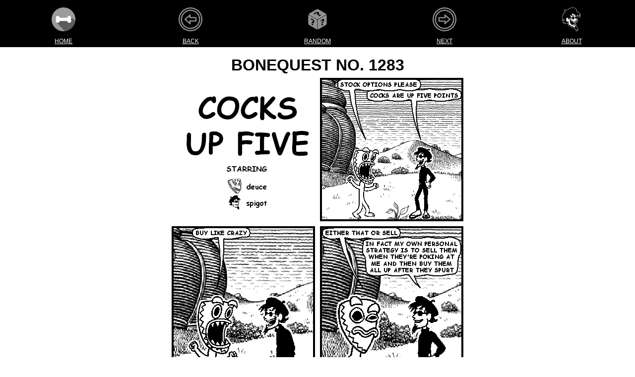

--- FILE ---
content_type: text/html
request_url: https://www.bonequest.com/1283
body_size: 15858
content:
<!DOCTYPE html>
<html lang="en">
<head>
    <meta charset="UTF-8">
    <meta name="google" content="notranslate" />
    <meta name="viewport" content="width=device-width, initial-scale=1">
    <meta charset="utf-8">
    <link rel="stylesheet" href="https://bonequest.com/bonequest.css?22" />
    <link rel="stylesheet" href="https://bonequest.com/boxes.css?22" />
    <link rel="alternate" type="application/rss+xml" title="BoneQuest" href="https://www.bonequest.com/bonequest.rss" />
    <link rel="alternate" type="application/atom+xml" title="BoneQuest"
        href="https://www.bonequest.com/bonequest.atom" />
    <link rel="shortcut icon" href="/favicon.ico" />
    <link rel="apple-touch-icon" href="/dogshit.png" />
    <meta name="author" content="root@bonequest.com" />
    <meta name="classification" content="QUEER-FRIENDLY" />
    <meta name="generated" content="2026-01-23T09:43:54-08:00" />
    <meta name="description" content="BoneQuest" />
    <meta name="og:type" content="website" />
    <meta name="publisher" content="bq/5" />
    <meta name="robots" content="all" />
    <meta name="fatness" content="504521" />
    <meta name="twitter:card" content="summary_large_image" />
    <meta name="twitter:site" content="@bonequest" />
    <meta name="twitter:creator" content="@bonequest" />
    
    <meta name="twitter:title" content="cocks up five" />
    <meta name="twitter:description" content="BoneQuest No. 1283 for APRIL 6TH 2002" />
    <meta name="twitter:image" content="https://www.bonequest.com/i/1283.png" />
    <meta property="og:type" content="website" />
    <meta property="og:image" content="https://www.bonequest.com/i/1283.png" />
    <meta property="og:image:secure_url" content="https://www.bonequest.com/i/1283.png" />
    <meta property="og:image:type" content="image/png" />
    <meta property="og:alt" content="" />
    <meta property="og:title" content="cocks up five" />
    <meta property="og:site_name" content="BoneQuest" />
    <meta property="og:description" content="BoneQuest No. 1283 for APRIL 6TH 2002" />
    <meta property="og:image:width" content="588" />
    <meta property="og:image:height" content="588" />
    <title>cocks up five</title>
    
    <style>
        img {
            border: 0;
        }

        .icon-bar a {
            width: 20%;
        }

        .icon-label {
            font-size: 12px !important;
            text-decoration: none;
            padding: 0px !important;
            padding-bottom: 4px !important;
        }

        .dialog {
            font-family: monospace;
            font-size: 12px !important;
            text-align: left;
            white-space: pre-wrap;
            word-wrap: break-word;

        }

        .head {
            font-size: 4em;
            margin: 4px;
            padding: 4px;
        }

        #mast {
            margin: 4px;
        }

        #episodeinfo {
            margin: 4px;
            padding: 4px;
        }

        @media (max-width: 768px) {
            #mast {
                font-size: 1.5em;
            }

            @media (max-width: 480px) {
                #mast {
                    font-size: 1.2em;
                }
            }
        }
    </style>
</head>

<body>
    <center>
        <div class="icon-bar">
            <a title="Home" href="/"><img alt="BONEQUEST" width="48" height="48"
                    src="https://www.bonequest.com/bone140.png"></a>
            <a href="/1282">
                <svg fill="#919191" height="48" width="48" version="1.1" id="Layer_1" xmlns="http://www.w3.org/2000/svg"
                    xmlns:xlink="http://www.w3.org/1999/xlink" viewBox="0 0 512 512" xml:space="preserve"
                    stroke="#919191">
                    <g id="SVGRepo_bgCarrier" stroke-width="0"></g>
                    <g id="SVGRepo_tracerCarrier" stroke-linecap="round" stroke-linejoin="round"></g>
                    <g id="SVGRepo_iconCarrier">
                        <g>
                            <g>
                                <path
                                    d="M256,0C114.842,0,0,114.842,0,256s114.842,256,256,256s256-114.842,256-256S397.158,0,256,0z M256,487.619 C128.284,487.619,24.381,383.716,24.381,256S128.284,24.381,256,24.381S487.619,128.284,487.619,256S383.716,487.619,256,487.619z ">
                                </path>
                            </g>
                        </g>
                        <g>
                            <g>
                                <path
                                    d="M256,48.762C141.729,48.762,48.762,141.729,48.762,256S141.729,463.238,256,463.238S463.238,370.271,463.238,256 S370.271,48.762,256,48.762z M256,438.857c-100.827,0-182.857-82.03-182.857-182.857S155.173,73.143,256,73.143 S438.857,155.173,438.857,256S356.827,438.857,256,438.857z">
                                </path>
                            </g>
                        </g>
                        <g>
                            <g>
                                <path
                                    d="M374.248,206.019H255.255l5.519-42.313c0.652-4.998-1.838-9.88-6.266-12.288c-4.426-2.405-9.879-1.841-13.719,1.424 l-110.387,93.87c-2.723,2.316-4.294,5.711-4.294,9.287c0,3.576,1.57,6.971,4.294,9.287l110.387,93.87 c2.255,1.918,5.065,2.904,7.899,2.904c1.98,0,3.972-0.482,5.79-1.464c4.423-2.389,6.927-7.25,6.302-12.238l-5.6-44.815h119.067 c6.733,0,12.19-5.458,12.19-12.19V218.21C386.438,211.477,380.98,206.019,374.248,206.019z M362.057,279.162H241.371 c-3.496,0-6.825,1.501-9.139,4.123c-2.314,2.621-3.391,6.11-2.957,9.579l3.427,27.411L157.116,256l75.394-64.115l-3.227,24.747 c-0.453,3.479,0.613,6.984,2.927,9.621c2.315,2.636,5.654,4.147,9.161,4.147h120.686V279.162z">
                                </path>
                            </g>
                        </g>
                    </g>
                </svg>
            </a>
            <a href="/random/?_"><svg fill="#919191" width="48" height="48" viewBox="0 0 32 32" version="1.1"
                    xmlns="http://www.w3.org/2000/svg">
                    <g id="SVGRepo_bgCarrier" stroke-width="0"></g>
                    <g id="SVGRepo_tracerCarrier" stroke-linecap="round" stroke-linejoin="round"></g>
                    <g id="SVGRepo_iconCarrier">
                        <title>perspective-dice-random</title>
                        <path
                            d="M15.676 17.312h0.048c-0.114-0.273-0.263-0.539-0.436-0.78l-11.114-6.346c-0.37 0.13-0.607 0.519-0.607 1.109v9.84c0 1.034 0.726 2.291 1.621 2.808l9.168 5.294c0.544 0.314 1.026 0.282 1.32-0.023v-11.902h-0zM10.049 24.234l-1.83-1.057v-1.918l1.83 1.057v1.918zM11.605 19.993c-0.132 0.2-0.357 0.369-0.674 0.505l-0.324 0.12c-0.23 0.090-0.38 0.183-0.451 0.278-0.071 0.092-0.106 0.219-0.106 0.38v0.242l-1.83-1.056v-0.264c0-0.294 0.056-0.523 0.167-0.685 0.111-0.165 0.346-0.321 0.705-0.466l0.324-0.125c0.193-0.076 0.333-0.171 0.421-0.285 0.091-0.113 0.137-0.251 0.137-0.417 0-0.251-0.081-0.494-0.243-0.728-0.162-0.237-0.389-0.44-0.679-0.608-0.274-0.158-0.569-0.268-0.887-0.329-0.318-0.065-0.649-0.078-0.994-0.040v-1.691c0.409 0.085 0.782 0.19 1.12 0.313s0.664 0.276 0.978 0.457c0.825 0.476 1.453 1.019 1.886 1.627 0.433 0.605 0.649 1.251 0.649 1.937 0 0.352-0.066 0.63-0.198 0.834zM27.111 8.247l-9.531-5.514c-0.895-0.518-2.346-0.518-3.241 0l-9.531 5.514c-0.763 0.442-0.875 1.117-0.336 1.628l10.578 6.040c0.583 0.146 1.25 0.145 1.832-0.003l10.589-6.060c0.512-0.508 0.392-1.17-0.36-1.605zM16.305 10.417l-0.23-0.129c-0.257-0.144-0.421-0.307-0.492-0.488-0.074-0.183-0.062-0.474 0.037-0.874l0.095-0.359c0.055-0.214 0.061-0.389 0.016-0.525-0.041-0.139-0.133-0.248-0.277-0.329-0.219-0.123-0.482-0.167-0.788-0.133-0.309 0.033-0.628 0.141-0.958 0.326-0.31 0.174-0.592 0.391-0.846 0.653-0.257 0.26-0.477 0.557-0.661 0.892l-1.476-0.827c0.332-0.333 0.658-0.625 0.978-0.875s0.659-0.474 1.015-0.674c0.934-0.524 1.803-0.835 2.607-0.934 0.8-0.101 1.5 0.016 2.098 0.352 0.307 0.172 0.508 0.368 0.603 0.589 0.092 0.219 0.097 0.507 0.016 0.865l-0.1 0.356c-0.066 0.255-0.080 0.438-0.041 0.55 0.035 0.11 0.124 0.205 0.265 0.284l0.212 0.118-2.074 1.162zM18.674 11.744l-1.673-0.937 2.074-1.162 1.673 0.937-2.074 1.162zM27.747 10.174l-11.060 6.329c-0.183 0.25-0.34 0.527-0.459 0.813v11.84c0.287 0.358 0.793 0.414 1.37 0.081l9.168-5.294c0.895-0.517 1.621-1.774 1.621-2.808v-9.84c0-0.608-0.251-1.003-0.641-1.121zM23.147 23.68l-1.83 1.056v-1.918l1.83-1.057v1.918zM24.703 17.643c-0.132 0.353-0.357 0.78-0.674 1.284l-0.324 0.494c-0.23 0.355-0.38 0.622-0.451 0.799-0.071 0.174-0.106 0.342-0.106 0.503v0.242l-1.83 1.056v-0.264c0-0.294 0.056-0.587 0.167-0.878 0.111-0.294 0.346-0.721 0.705-1.279l0.324-0.5c0.193-0.298 0.333-0.555 0.421-0.771 0.091-0.218 0.137-0.409 0.137-0.575 0-0.251-0.081-0.4-0.243-0.447-0.162-0.050-0.389 0.009-0.679 0.177-0.274 0.158-0.569 0.39-0.887 0.695-0.318 0.302-0.649 0.671-0.994 1.107v-1.692c0.409-0.387 0.782-0.714 1.12-0.981s0.664-0.491 0.978-0.673c0.825-0.476 1.453-0.659 1.886-0.55 0.433 0.106 0.649 0.502 0.649 1.188 0 0.352-0.066 0.706-0.198 1.062z">
                        </path>
                    </g>
                </svg></a>
            <a href="/1284">
                <svg fill="#919191" height="48" width="48" version="1.1" id="Layer_1" xmlns="http://www.w3.org/2000/svg"
                    xmlns:xlink="http://www.w3.org/1999/xlink" viewBox="0 0 512 512" xml:space="preserve">
                    <g id="SVGRepo_bgCarrier" stroke-width="0"></g>
                    <g id="SVGRepo_tracerCarrier" stroke-linecap="round" stroke-linejoin="round"></g>
                    <g id="SVGRepo_iconCarrier">
                        <g>
                            <g>
                                <path
                                    d="M256,0C114.842,0,0,114.842,0,256s114.842,256,256,256s256-114.842,256-256S397.158,0,256,0z M256,487.619 C128.284,487.619,24.381,383.716,24.381,256S128.284,24.381,256,24.381S487.619,128.284,487.619,256S383.716,487.619,256,487.619z ">
                                </path>
                            </g>
                        </g>
                        <g>
                            <g>
                                <path
                                    d="M256,48.762C141.729,48.762,48.762,141.729,48.762,256S141.729,463.238,256,463.238S463.238,370.271,463.238,256 S370.271,48.762,256,48.762z M256,438.857c-100.827,0-182.857-82.03-182.857-182.857S155.173,73.143,256,73.143 S438.857,155.173,438.857,256S356.827,438.857,256,438.857z">
                                </path>
                            </g>
                        </g>
                        <g>
                            <g>
                                <path
                                    d="M381.599,246.713l-110.387-93.87c-3.831-3.257-9.27-3.829-13.69-1.44c-4.424,2.389-6.927,7.25-6.304,12.238l5.602,44.816 H137.752c-6.733,0-12.19,5.458-12.19,12.19v73.143c0,6.733,5.458,12.19,12.19,12.19h118.992l-5.519,42.313 c-0.652,4.998,1.838,9.88,6.267,12.288c1.827,0.992,3.829,1.48,5.818,1.48c2.833,0,5.645-0.986,7.899-2.904l110.387-93.87 c2.723-2.316,4.292-5.711,4.292-9.287S384.323,249.029,381.599,246.713z M279.49,320.113l3.227-24.747 c0.453-3.479-0.613-6.984-2.927-9.621c-2.315-2.634-5.653-4.146-9.161-4.146H149.943v-48.762h120.686 c3.496,0,6.825-1.501,9.139-4.123c2.313-2.621,3.39-6.11,2.957-9.579l-3.427-27.411L354.883,256L279.49,320.113z">
                                </path>
                            </g>
                        </g>
                    </g>
                </svg>
            </a>
            <a title="About" href="https://www.bonequest.com/about.html"><img alt="ABOUT" height="48"
                    src="https://www.bonequest.com/spigot.png"></a>
        </div>
        <div class="icon-bar">
            <a class="icon-label" href="/">Home</a>
            <a class="icon-label" href="/1282">Back</a>
            <a class="icon-label" href="/random">Random</a>
            <a class="icon-label" href="/1284">Next</a>
            <a class="icon-label" href="https://www.bonequest.com/about.html">About</a>
        </div>
        
        <div><style>
.bqfm { padding: 2ex 0; }
.bqfm-special { display: inline-block; margin: 45px 0; padding: 0.25em; box-shadow: 0 0 0 5px white, 0 0 0 10px purple, 0 0 0 15px blue, 0 0 0 20px green, 0 0 0 25px yellow, 0 0 0 30px orange, 0 0 0 35px red; }
.bqfm-halloween { display: inline-block; margin: 15px 0; padding: 0.5em; outline: 4px dashed #e87722; box-shadow: 0 0 0 4px #292929; }
.bqfm-christmas { display: inline-block; margin: 15px 0; padding: 0.5em; outline: 4px dashed #d60000; box-shadow: 0 0 0 4px #00d66a; }
.bqfm-usa { display: inline-block; margin: 30px 0; padding: 0.5em; box-shadow: 0 0 0 5px red, 0 0 0 10px white, 0 0 0 15px blue; }
.bqfm-live { color: red; font-weight: bold; animation: pulse 2s infinite; }
.bqfm > a, .bqfm-special > a { font-weight: bold; }
.bqfm img, .bqfm-christmas img, .bqfm-usa img { height: 1em; width: 1em; margin: 0 .05em 0 .1em; vertical-align: -0.1em; }
.bqfm .sep { margin: 0 0.5em; }
.bqfm-show, .bqfm-show a { color: #b91d47; }
@keyframes pulse {
  0%, 100% { color: #8c0000; }
  50% { color: red; }
}
</style>

<!--
<div class="bqfm">
<a href="https://bonequest.store">BoneQuest Store is open:</a> stickers, books and buttons for sale in our gay little boutique
</div>
-->

<!--
<div class="bqfm">
  <i class="far fa-boombox" style="color: grey;"></i>
  Today on <a href="https://bonequest.fm">BoneQuest FM</a>
  •
  1:20pm PT: <span class="bqfm-show"><b><a href="https://twitter.com/doop_qoob" target="_blank">DJ Doop</a>'s Decades of Dance</b></span>
  •
  4:20pm PT: <span class="bqfm-show"><b>The Pit</b></span>
</div>
-->

<!--
<div>
📫 ANNOUNCEMENT: <a href="https://bonequest.com/email/">BoneQuest Mailing Lists</a> now available 📫
</div>
-->

<!--
<div>
<a href="https://bonequest.net"><img border="0" hspace="2" src="https://bonequest.com/mastodon.png" vspace="2" width="24"></a>
<a href="https://twitter.com/bonequest/status/1589309210650898433">SPECIAL ANNOUNCEMENT:</a> new social network just dropped <a href="https://bonequest.net">bonequest.net</a>
<a href="https://bonequest.net"><img border="0" hspace="2" src="https://bonequest.com/mastodon.png" vspace="2" width="24"></a>
</div>
--></div>
        
        
        <div class="dogshit">
            <div class="main wrapper gloryhole clearfix smooth-buddy">
                <div class="ponk">
                    <h1 id="mast">BoneQuest No. 1283</h1>

                    
                    <a href="/1282"><img class="hitler" title=""
                            width="588" height="588"
                            src="https://bonequest.com/1283.gif"></a>
                    

                    <h4 id="episodeinfo">
                        "cocks up five"<br>
                        APRIL 6TH 2002
                    </h4>

                    

                    <aside class="wienerdogs" style="margin-bottom: 10px; background-color: #fff;">
                        <ul class="tags" style="font-size:80%; padding-top: 5px; padding-bottom: 2px;">
                            
                            <li class="godawful"><a class="taglink"
                                    href="https://bonequest.com/search/?q=%23cocks">#cocks</a></li>
                            
                            <li class="godawful"><a class="taglink"
                                    href="https://bonequest.com/search/?q=%23deuce-spigot">#deuce-spigot</a></li>
                            
                            <li class="godawful"><a class="taglink"
                                    href="https://bonequest.com/search/?q=%23plant">#plant</a></li>
                            
                            <li class="godawful"><a class="taglink"
                                    href="https://bonequest.com/search/?q=%23spurt">#spurt</a></li>
                            
                            <li class="godawful"><a class="taglink"
                                    href="https://bonequest.com/search/?q=%23woodring-field-background">#woodring-field-background</a></li>
                            
                            <a class="butt" href="https://bonequest.com/edit/1283">edit 🏷️</a>
                        </ul>
                    </aside>
                </div>
            </div>
        </div>
        
        <div class="boxcontainer">
            
            <div class="boxitem" style="color: #212529; background-color: #FFFFFF;">
    <div width="100%" class="boxhead" style="background-color: #000000;"><span class="boxtitle">New!</span></div>
    <div class="boxinside">
        <div class="boxtext">
            <div style="font-size: 18px; margin-bottom: 8px;">
<a href="https://bonequest.com/video/">BoneQuest Video</a>
</div>

<a href="https://bonequest.com/video/"><img border="0" height="128" src="https://cdn.bonequest.com/assets/spigot-in-space.jpg"></a>

<div style="font-size: 18px; margin-top: 8px;">
fuck yeah
</div>
        </div>
    </div>
</div>
<!-- Fri Jan 23 09:35:01 PST 2026 -->
            
            <div class="boxitem" style="color: #FFFFFF; background-color: #A9A9A9;">
    <div width="100%" class="boxhead" style="background-color: #000000;"><span class="boxtitle">BoneQuest FM</span></div>
    <div class="boxinside lite">
        <div class="boxtext">
            <div>
UP NEXT:<br>
<b>Oklo Audio with DJ Dangerdonkey</b>
</div>

<div style="font-size: 0.7em">
SHAKE IT/THEM
</div>

<div style="font-size: 1.1em; margin-top: 8px; margin-bottom: 8px">
1/24 at 16:20 PT<br>
<a href="https://bonequest.fm" target="_blank">bonequest.fm</a>
</div>
        </div>
    </div>
</div>
<!-- Fri Jan 23 09:35:01 PST 2026 -->
            
            <div class="boxitem" style="color: #000000; background-color: #FFFFFF;">
    <div width="100%" class="boxhead" style="background-color: #000000;"><span class="boxtitle">Search</span></div>
    <div class="boxinside">
        <div class="boxtext">
            <div>
    <form id="searchform" class="undead" action="https://bonequest.com/search/">
        <input id="search"
            style="color: #000; margin: 3px;" type="text" name="q" placeholder="DONGS">
    </form>
</div>

<div style="font-size: 0.9em; margin-top: 8px;">
<div style="margin-bottom: 4px">BOOLEAN<br>
<span class="toiletpig"><a href="https://bonequest.com/search/?q=%2Bperl+-piss">+perl -piss</a></span></div>
<div style="margin-bottom: 4px">TAGS<br>
<span class="toiletpig"><a href="https://bonequest.com/search/?q=%23pam-grier">#pam-grier</a></span></div>
<div style="margin-bottom: 4px">DATES<br>
<span class="toiletpig"><a href="https://bonequest.com/search/?q=8/17">8/17</a></span></div>
<div>VERBATIM<br>
<span class="toiletpig"><a href="https://bonequest.com/search/?q=%22UNITED+HOUSES+OF+PANCAKES%22">"UNITED HOUSES OF PANCAKES"</a></span></div>
</div>
        </div>
    </div>
</div>
<!-- Fri Jan 23 09:35:01 PST 2026 -->
            
            <div class="boxitem" style="color: #000000; background-color: #FFFFFF;">
    <div width="100%" class="boxhead" style="background-color: #000000;"><span class="boxtitle">Mailing Lists</span></div>
    <div class="boxinside">
        <div class="boxtext">
            <div style="font-size: 120%">
<div style="margin-bottom: 16px"><a href="https://bonequest.com/email/subscribe/bonequest">BoneQuest Daily</a></div>
<div style="margin-bottom: 16px"><a href="https://bonequest.com/email/subscribe/bonequestfm">BoneQuest FM Updates</a></div>
<!-- <div style="margin-bottom: 16px"><a href="https://bonequest.com/email/subscribe/beta"> Special Secret Nonsense Club </a></div> -->
<!-- <div style="margin-bottom: 16px"><a href="https://bonequest.com/email/subscribe/store">BoneQuest Store</a></div> -->
</div>

        </div>
    </div>
</div>
<!-- Fri Jan 23 09:35:01 PST 2026 -->
            
            <div class="boxitem" style="color: #000000; background-color: #FFFFFF;">
    <div width="100%" class="boxhead" style="background-color: #000000;"><span class="boxtitle">Today in History</span></div>
    <div class="boxinside">
        <div class="boxtext">
            <a href="https://bonequest.com/9443"><img src="https://bonequest.com/9443.gif" width=176></a>
<div style="font-size: 0.85em">
January 23, 2025
</div>
        </div>
    </div>
</div>
<!-- Fri Jan 23 09:35:01 PST 2026 -->
            
            <div class="boxitem" style="color: #000000; background-color: #FFFFFF;">
    <div width="100%" class="boxhead" style="background-color: #3C83F6;"><span class="boxtitle">Social Media</span></div>
    <div class="boxinside">
        <div class="boxtext">
            <div style="margin-bottom: 16px">
<img height=32 src="https://cdn.bonequest.com/assets/bluesky.png" hspace=8><img height=32 src="https://cdn.bonequest.com/assets/mastodon.png" hspace=8>
</div>

<div>
<a href="https://discord.gg/jn7zhX4tjK">Discord</a>
</div>

<div>
<a href="https://bonequest.net/@bonequest">Mastodon</a>
</div>

<div>
<a href="https://www.tumblr.com/bonequest">Tumblr</a>
</div>

<div>
<a href="https://bsky.app/profile/bonequest.com">Bluesky</a>
</div>

<div>
<a href="https://spacehey.com/bonequest">SpaceHey</a>
</div>

<div>
<a href="https://www.tiktok.com/@bonequest?lang=en">TikTok</a>
</div>
        </div>
    </div>
</div>
<!-- Fri Jan 23 09:35:01 PST 2026 -->
            
            <div class="boxitem" style="color: #000000; background-color: #FFFFFF;">
    <div width="100%" class="boxhead" style="background-color: #5A65E9;"><span class="boxtitle">Discord</span></div>
    <div class="boxinside">
        <div class="boxtext">
            <a href="https://discord.gg/jn7zhX4tjK"><img src="https://cdn.bonequest.com/assets/discord.png" width=96 vspace=8 hspace=8 border=0></a>
<div style="margin-top: 8px">
<a href="https://discord.gg/jn7zhX4tjK">BONEQUEST ON DISCORD</a>
</div>
come idle with us

        </div>
    </div>
</div>
<!-- Fri Jan 23 09:35:01 PST 2026 -->
            
            <div class="boxitem" style="color: #000000; background-color: #FFFFFF;">
    <div width="100%" class="boxhead" style="background-color: #000000;"><span class="boxtitle">Quest for the Bone</span></div>
    <div class="boxinside">
        <div class="boxtext">
            <img src="https://bonequest.com/deuce.png">

<div style="font-size: 90%; margin-top: 4px; margin-bottom: 16px;">
A BONEQUEST TEXT ADVENTURE???
</div>

<div style="font-size: 1.75em">
<a style="background-color: #25D366; padding: 8px 16px; text-decoration:none; font-weight:bold; border-radius:5px; cursor:pointer; color: #FFFFFF;" href="https://bonequest.gg">PLAY NOW</a>
</div>
        </div>
    </div>
</div>
<!-- Fri Jan 23 09:35:01 PST 2026 -->
            
            <div class="boxitem" style="color: #FFFFFF; background-color: #FFFFFF;">
    <div width="100%" class="boxhead" style="background-color: #5EC169;"><span class="boxtitle">HURGLE</span></div>
    <div class="boxinside">
        <div class="boxtext">
            <a href="https://hurgle.me"><img src="https://bonequest.com/hurgle.png" height=128 width=128 vspace=4 hspace=4></a>

<div style="font-size: 1.3em; margin-top: 8px">
<a style="background-color: #5EC169; padding: 8px 16px; text-decoration:none; font-weight:bold; border-radius:5px; cursor:pointer; color: #FFFFFF;" href="https://hurgle.me">PLAY NOW</a>
</div>
        </div>
    </div>
</div>
<!-- Fri Jan 23 09:35:01 PST 2026 -->
            
            <div class="boxitem" style="color: #000000; background-color: #FFFFFF;">
    <div width="100%" class="boxhead" style="background-color: #000000;"><span class="boxtitle">Keyboard Shortcuts</span></div>
    <div class="boxinside">
        <div class="boxtext">
            <div style="text-align: center; width: 100%; font-size: 2em;">
<table width="100%">
<tr><td width="50%"> / </td><td width="50%"> search </td></tr>
<tr><td width="50%"> ← </td><td width="50%"> previous </td></tr>
<tr><td width="50%"> → </td><td width="50%"> next </td></tr>
</table></div>
        </div>
    </div>
</div>
<!-- Fri Jan 23 09:35:01 PST 2026 -->
            
            <div class="boxitem" style="color: #000000; background-color: #FFFFFF;">
    <div width="100%" class="boxhead" style="background-color: #000000;"><span class="boxtitle">API</span></div>
    <div class="boxinside">
        <div class="boxtext">
            <div style="font-size: 18px">
<img src="https://cdn.bonequest.com/assets/effigy.png" height=48 vspace=4 hspace=4>

<div style="margin-bottom: 8px">
<a href="https://bonequest.com/api/v2">REST API</a>
</div>

<div style="margin-bottom: 8px">
 <A href="https://github.com/bonequest/api"> Documentation </a>
</div>

<div>
<a href="https://bonequest.com/bots.html">Bots Read This First</a>
</div>
</div>
        </div>
    </div>
</div>
<!-- Fri Jan 23 09:35:01 PST 2026 -->
            
            <div class="boxitem" style="color: #000000; background-color: #FFFFFF;">
    <div width="100%" class="boxhead" style="background-color: #000000;"><span class="boxtitle">Links</span></div>
    <div class="boxinside">
        <div class="boxtext">
            <div style="margin-bottom: 4px">
OUR FRIENDS, <br>
OUR FAMILY
</div>

<img src="https://cdn.bonequest.com/assets/pants.png" height=48 vspace=4 hspace=4>

<div>
<a href="https://frog.tips">FROG.TIPS</a><BR>
<a href="https://www.leisuretown.com/">Leisure Town</a><br>
<a href="https://podcasts.apple.com/us/podcast/silent-key/id730847090?mt=2">Silent Key</a><br>
<a href="https://winbigzine.com">Win Big Zine</a>
</div>
        </div>
    </div>
</div>
<!-- Fri Jan 23 09:35:01 PST 2026 -->
            
            <div class="boxitem" style="color: #000000; background-color: #FFFFFF;">
    <div width="100%" class="boxhead" style="background-color: #000000;"><span class="boxtitle">RSS Feeds</span></div>
    <div class="boxinside">
        <div class="boxtext">
            <img src="https://cdn.bonequest.com/boxes/rss.png" width=64 height=64 vspace=4 hspace=4>
<div style="font-size: 1.5em">
<a href="https://www.bonequest.com/bonequest.rss">RSS</a><br>
<a href="https://www.bonequest.com/bonequest.atom">Atom</a>
</div>
        </div>
    </div>
</div>
<!-- Fri Jan 23 09:35:01 PST 2026 -->
            
            <div class="boxitem" style="color: #000000; background-color: #FFFFFF;">
    <div width="100%" class="boxhead" style="background-color: #000000;"><span class="boxtitle">Comics By Year</span></div>
    <div class="boxinside">
        <div class="boxtext">
            <div style="font-size: 18px"><a href="/years/1998">1998</a>
<a href="/years/1999">1999</a>
<a href="/years/2000">2000</a>
<a href="/years/2001">2001</a>
<a href="/years/2002">2002</a>
<a href="/years/2003">2003</a>
<a href="/years/2004">2004</a>
<a href="/years/2005">2005</a>
<a href="/years/2006">2006</a>
<a href="/years/2007">2007</a>
<a href="/years/2008">2008</a>
<a href="/years/2009">2009</a>
<a href="/years/2010">2010</a>
<a href="/years/2011">2011</a>
<a href="/years/2012">2012</a>
<a href="/years/2013">2013</a>
<a href="/years/2014">2014</a>
<a href="/years/2015">2015</a>
<a href="/years/2016">2016</a>
<a href="/years/2017">2017</a>
<a href="/years/2018">2018</a>
<a href="/years/2019">2019</a>
<a href="/years/2020">2020</a>
<a href="/years/2021">2021</a>
<a href="/years/2022">2022</a>
<a href="/years/2023">2023</a>
<a href="/years/2024">2024</a>
<a href="/years/2025">2025</a>
<a href="/years/2026">2026</a></div>
        </div>
    </div>
</div>
<!-- Fri Jan 23 09:35:01 PST 2026 -->
            
            <div class="boxitem" style="color: #000000; background-color: #FFFFFF;">
    <div width="100%" class="boxhead" style="background-color: #000000;"><span class="boxtitle">Archives</span></div>
    <div class="boxinside">
        <div class="boxtext">
            <div style="font-size: 17px">
<div style="margin-bottom: 8px">
<a href="https://www.bonequest.com/alpha/">ALPHABETICAL</a>
</div>

<div style="margin-bottom: 8px">
<a href="https://www.bonequest.com/archive/">PUBLISH DATE</a>
</div>

<div style="margin-bottom: 8px;">
<a href="https://www.bonequest.com/calendar/">CALENDAR</a>
</div>

<div>
                                <a href="/players/deuce">deuce</a>

                                <a href="/players/spigot">spigot</a>

                                <a href="/players/pants">pants</a>

                                <a href="/players/effigy">effigy</a>

                                <a href="/players/ozone">ozone</a>

                                <a href="/players/hanford">hanford</a>

                                <a href="/players/net">net</a>

                                <a href="/players/dick">dick</a>

                                <a href="/players/bung">bung</a>

                                <a href="/players/atandt">atandt</a>
</div>
</div>
        </div>
    </div>
</div>
<!-- Fri Jan 23 09:35:01 PST 2026 -->
            
            <div class="boxitem" style="color: #FFFFFF; background-color: #593001;">
    <div width="100%" class="boxhead" style="background-color: #271500;"><span class="boxtitle">BoneQuest Hi-Fi</span></div>
    <div class="boxinside lite">
        <div class="boxtext">
            <div style="margin-bottom: 8px; font-size: 1.5em; font-family: monospace;">
((( IN&nbsp;STEREO )))
</div>

<div style="margin-bottom: 8px">
<a href="https://bonequest.com/search/?q=%23bonequest-hi-fi">BONEQUEST HI-FI</a>
</div>

<div style="margin-bottom: 8px">
NOW IN PODCAST FORM: 
<a href="https://podcasts.apple.com/us/podcast/bonequest-hi-fi/id975976836">APPLE</a>
</div>

mmm yeah oooh boy
        </div>
    </div>
</div>
<!-- Fri Jan 23 09:35:01 PST 2026 -->
            
            <div class="boxitem" style="color: #000000; background-color: #FFFFFF;">
    <div width="100%" class="boxhead" style="background-color: #000000;"><span class="boxtitle">About Box</span></div>
    <div class="boxinside">
        <div class="boxtext">
            <div style="font-size: 17px">
<div style="margin-botton: 8px">
BoneQuest née <a href="https://www.jerkcity.com/">Jerkcity</a> was <a href="/1">founded in 1998</a>.
</div>

<img src="https://cdn.bonequest.com/assets/bq.png" width=48 height=48 vspace=4 hspace=4>


<div style="font-size: 80%; font-weight: bold; margin-botton: 8px">
PUBLISHED EVERY SINGLE GODDAMN DAY
</div>


<div style="margin-top: 8px">
<i>lick dick forever</i>
</div>
</div>
        </div>
    </div>
</div>
<!-- Fri Jan 23 09:35:01 PST 2026 -->
            
            <div class="boxitem" style="color: #000000; background-color: #FFFFFF;">
    <div width="100%" class="boxhead" style="background-color: #000000;"><span class="boxtitle">Our Sponsor</span></div>
    <div class="boxinside">
        <div class="boxtext">
            <span style="font-size: 4em">🦇</span>
<div style="margin-top: 4px">
<a href="https://viscera.gay">VISCERA</a>
</div>
<div style="margin-top: 4px; font-size: 1.25em">
ALL THINGS <span style="font-weight: bold">GAY</span> AND <span style="font-weight: bold">VAMPIRE</span>-RELATED
</div>
        </div>
    </div>
</div>
<!-- Fri Jan 23 09:35:01 PST 2026 -->
            
            <div class="boxitem" style="color: #000000; background-color: #FFFFFF;">
    <div width="100%" class="boxhead" style="background-color: #000000;"><span class="boxtitle">Fine Print</span></div>
    <div class="boxinside">
        <div class="boxtext">
            <div style="font-size: 0.9em">
<div style="margin-bottom: 8px">BoneQuest® is a registered trademark of BONEQUEST LTD</div>
<div style="margin-bottom: 8px">Copyright © 1998-2026 BoneQuest
</div>
<img src="https://cdn.bonequest.com/assets/deuce.png" width=24 vspace=1 hspace=4>
<img src="https://cdn.bonequest.com/assets/spigot.png" width=24 vspace=1 hspace=4>
<img src="https://cdn.bonequest.com/assets/effigy.png" width=24 vspace=1 hspace=4>
<img src="https://cdn.bonequest.com/assets/pants.png" width=24 vspace=1 hspace=4>
</div>
        </div>
    </div>
</div>
<!-- Fri Jan 23 09:35:01 PST 2026 -->
            
        </div>

        

        
        
        <div style="width: 80%; text-align: center;">
            <pre class="dialog">deuce: STOCK OPTIONS PLEASE
spigot: COCKS ARE UP FIVE POINTS
deuce: BUY LIKE CRAZY
deuce: EITHER THAT OR SELL
spigot: IN FACT MY OWN PERSONAL STRATEGY IS TO SELL THEM WHEN THEY&#39;RE POKING AT ME AND THEN BUY THEM ALL UP AFTER THEY SPURT</pre>
        </div>
        
        

        <p hidden><a href="/babble/" rel="nofollow noindex">Do not follow this link you fuckers</a></p>

        <div class="footer-container" style="background-color: #fff; margin-top: 16px;">
            <a href="https://bonequest.net/@pants">
                <img alt="pants was here"
                    src="[data-uri]"
                    width="114" height="49">
            </a>
        </div>
        <script src="https://bonequest.com/js/vendor/jquery-3.6.0.min.js"></script>
        <script src="https://bonequest.com/bonequest.js?9"></script>
        <script src="https://bonequest.com/meow.js?3124320919671"></script>
        <script>
        
        function getCookie(name) {
            var nameEQ = name + "=";
            var ca = document.cookie.split(';');
            for(var i = 0; i < ca.length; i++) {
                var c = ca[i];
                while (c.charAt(0) == ' ') c = c.substring(1, c.length);
                if (c.indexOf(nameEQ) == 0) return c.substring(nameEQ.length, c.length);
            }
            return null;
        }

        function setCookie(name, value, days) {
            var expires = "";
            if (days) {
                var date = new Date();
                date.setTime(date.getTime() + (days * 24 * 60 * 60 * 1000));
                expires = "; expires=" + date.toUTCString();
            }
            document.cookie = name + "=" + (value || "") + expires + "; path=/";
        }

        function toggleHiFi(episodeId) {
            var audio = document.getElementById('hifi-audio-' + episodeId);
            var btn = document.getElementById('hifi-btn-' + episodeId);

            if (audio.paused) {
                
                var allAudios = document.querySelectorAll('audio[id^="hifi-audio-"]');
                allAudios.forEach(function(otherAudio) {
                    if (otherAudio.id !== 'hifi-audio-' + episodeId && !otherAudio.paused) {
                        otherAudio.pause();
                        var otherEpisodeId = otherAudio.id.replace('hifi-audio-', '');
                        var otherBtn = document.getElementById('hifi-btn-' + otherEpisodeId);
                        if (otherBtn) {
                            otherBtn.innerHTML = '▶ PLAY';
                            otherBtn.style.backgroundColor = '#111111';
                        }
                    }
                });

                audio.play();
                btn.innerHTML = '⏸ PAUSE';
                btn.style.backgroundColor = '#222222';
            } else {
                audio.pause();
                btn.innerHTML = '▶ PLAY';
                btn.style.backgroundColor = '#111111';
            }
        }

        function setVolume(episodeId, value) {
            
            var allAudios = document.querySelectorAll('audio[id^="hifi-audio-"]');
            allAudios.forEach(function(audio) {
                audio.volume = value / 100;
            });

            var allSliders = document.querySelectorAll('input[id^="hifi-volume-"]');
            allSliders.forEach(function(slider) {
                slider.value = value;
            });

            var allLabels = document.querySelectorAll('span[id^="hifi-volume-label-"]');
            allLabels.forEach(function(label) {
                label.innerHTML = value + '%';
            });

            
            setCookie('hifi-volume', value, 365);
        }

        
        document.addEventListener('DOMContentLoaded', function() {
            var savedVolume = getCookie('hifi-volume');
            if (savedVolume === null) {
                savedVolume = 50; 
            }

            
            var allAudios = document.querySelectorAll('audio[id^="hifi-audio-"]');
            allAudios.forEach(function(audio) {
                audio.volume = savedVolume / 100;
            });

            var allSliders = document.querySelectorAll('input[id^="hifi-volume-"]');
            allSliders.forEach(function(slider) {
                slider.value = savedVolume;
            });

            var allLabels = document.querySelectorAll('span[id^="hifi-volume-label-"]');
            allLabels.forEach(function(label) {
                label.innerHTML = savedVolume + '%';
            });
        });
        </script>
    </center>
</body>

</html>


--- FILE ---
content_type: text/css
request_url: https://bonequest.com/boxes.css?22
body_size: 1294
content:
:root {
    --box-size: 256px;
}

.boxcontainer {
    display: grid;
    grid-template-columns: repeat(auto-fit, minmax(var(--box-size), var(--box-size)));
    grid-auto-rows: var(--box-size);
    grid-auto-flow: dense;
    justify-content: center;
    grid-gap: 10px;
}

.boxitem {
    min-height: var(--box-size);
    max-height: var(--box-size);
}

.boxtext {
    font-size: 90%;
}

.boxitem {
    background-color: #fff;
    text-align: center;
    outline: 1px solid gray;

}

.boxlinky {
    white-space: nowrap;
}

.boxtitle {
    font-weight: normal;
}


.boxinside {
    padding-left: 16px;
    padding-right: 16px;
    padding-top: 8px;
    padding-bottom: 8px;

}

.lite a:link {
    color: #fff;
    text-decoration: underline;
}

.lite a:active {
    color: #fff;
    text-decoration: underline;
}

.lite a:visited {
    color: #fff;
    text-decoration: underline;
}

.lite a:hover {
    color: #fff;
    text-decoration: underline;
}


.boximage {
    margin-top: 16px;
    margin-bottom: 4px;
}

.boxhead {
    color: #fff;
    background-color: #000;
    padding: 8px;
}

.big_beautiful_button {
    background-color: #2ECC71;
    border: none;
    color: #fff;
    padding: 4px 8px;
    text-decoration: none;
    margin: 2px 1px;
    cursor: pointer;
    font-size: 1.1em;
}
